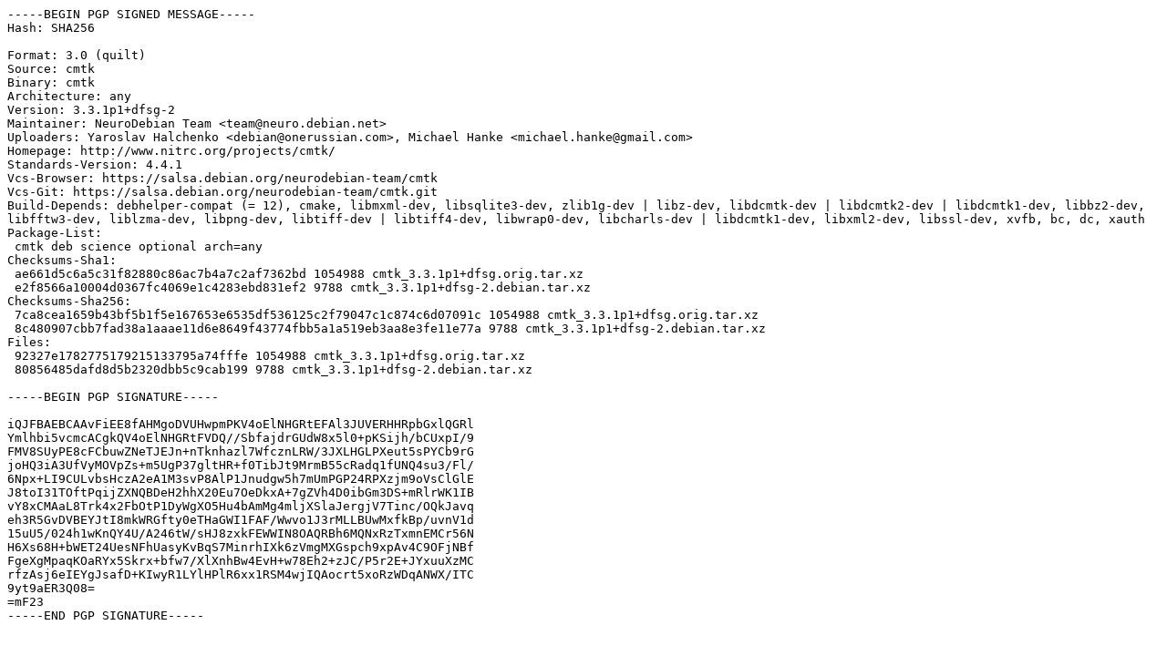

--- FILE ---
content_type: text/prs.lines.tag
request_url: http://ftp.debian.org/debian/pool/main/c/cmtk/cmtk_3.3.1p1+dfsg-2.dsc
body_size: 2255
content:
-----BEGIN PGP SIGNED MESSAGE-----
Hash: SHA256

Format: 3.0 (quilt)
Source: cmtk
Binary: cmtk
Architecture: any
Version: 3.3.1p1+dfsg-2
Maintainer: NeuroDebian Team <team@neuro.debian.net>
Uploaders: Yaroslav Halchenko <debian@onerussian.com>, Michael Hanke <michael.hanke@gmail.com>
Homepage: http://www.nitrc.org/projects/cmtk/
Standards-Version: 4.4.1
Vcs-Browser: https://salsa.debian.org/neurodebian-team/cmtk
Vcs-Git: https://salsa.debian.org/neurodebian-team/cmtk.git
Build-Depends: debhelper-compat (= 12), cmake, libmxml-dev, libsqlite3-dev, zlib1g-dev | libz-dev, libdcmtk-dev | libdcmtk2-dev | libdcmtk1-dev, libbz2-dev, libfftw3-dev, liblzma-dev, libpng-dev, libtiff-dev | libtiff4-dev, libwrap0-dev, libcharls-dev | libdcmtk1-dev, libxml2-dev, libssl-dev, xvfb, bc, dc, xauth
Package-List:
 cmtk deb science optional arch=any
Checksums-Sha1:
 ae661d5c6a5c31f82880c86ac7b4a7c2af7362bd 1054988 cmtk_3.3.1p1+dfsg.orig.tar.xz
 e2f8566a10004d0367fc4069e1c4283ebd831ef2 9788 cmtk_3.3.1p1+dfsg-2.debian.tar.xz
Checksums-Sha256:
 7ca8cea1659b43bf5b1f5e167653e6535df536125c2f79047c1c874c6d07091c 1054988 cmtk_3.3.1p1+dfsg.orig.tar.xz
 8c480907cbb7fad38a1aaae11d6e8649f43774fbb5a1a519eb3aa8e3fe11e77a 9788 cmtk_3.3.1p1+dfsg-2.debian.tar.xz
Files:
 92327e1782775179215133795a74fffe 1054988 cmtk_3.3.1p1+dfsg.orig.tar.xz
 80856485dafd8d5b2320dbb5c9cab199 9788 cmtk_3.3.1p1+dfsg-2.debian.tar.xz

-----BEGIN PGP SIGNATURE-----

iQJFBAEBCAAvFiEE8fAHMgoDVUHwpmPKV4oElNHGRtEFAl3JUVERHHRpbGxlQGRl
Ymlhbi5vcmcACgkQV4oElNHGRtFVDQ//SbfajdrGUdW8x5l0+pKSijh/bCUxpI/9
FMV8SUyPE8cFCbuwZNeTJEJn+nTknhazl7WfcznLRW/3JXLHGLPXeut5sPYCb9rG
joHQ3iA3UfVyMOVpZs+m5UgP37gltHR+f0TibJt9MrmB55cRadq1fUNQ4su3/Fl/
6Npx+LI9CULvbsHczA2eA1M3svP8AlP1Jnudgw5h7mUmPGP24RPXzjm9oVsClGlE
J8toI31TOftPqijZXNQBDeH2hhX20Eu7OeDkxA+7gZVh4D0ibGm3DS+mRlrWK1IB
vY8xCMAaL8Trk4x2FbOtP1DyWgXO5Hu4bAmMg4mljXSlaJergjV7Tinc/OQkJavq
eh3R5GvDVBEYJtI8mkWRGfty0eTHaGWI1FAF/Wwvo1J3rMLLBUwMxfkBp/uvnV1d
15uU5/024h1wKnQY4U/A246tW/sHJ8zxkFEWWIN8OAQRBh6MQNxRzTxmnEMCr56N
H6Xs68H+bWET24UesNFhUasyKvBqS7MinrhIXk6zVmgMXGspch9xpAv4C9OFjNBf
FgeXgMpaqKOaRYx5Skrx+bfw7/XlXnhBw4EvH+w78Eh2+zJC/P5r2E+JYxuuXzMC
rfzAsj6eIEYgJsafD+KIwyR1LYlHPlR6xx1RSM4wjIQAocrt5xoRzWDqANWX/ITC
9yt9aER3Q08=
=mF23
-----END PGP SIGNATURE-----
